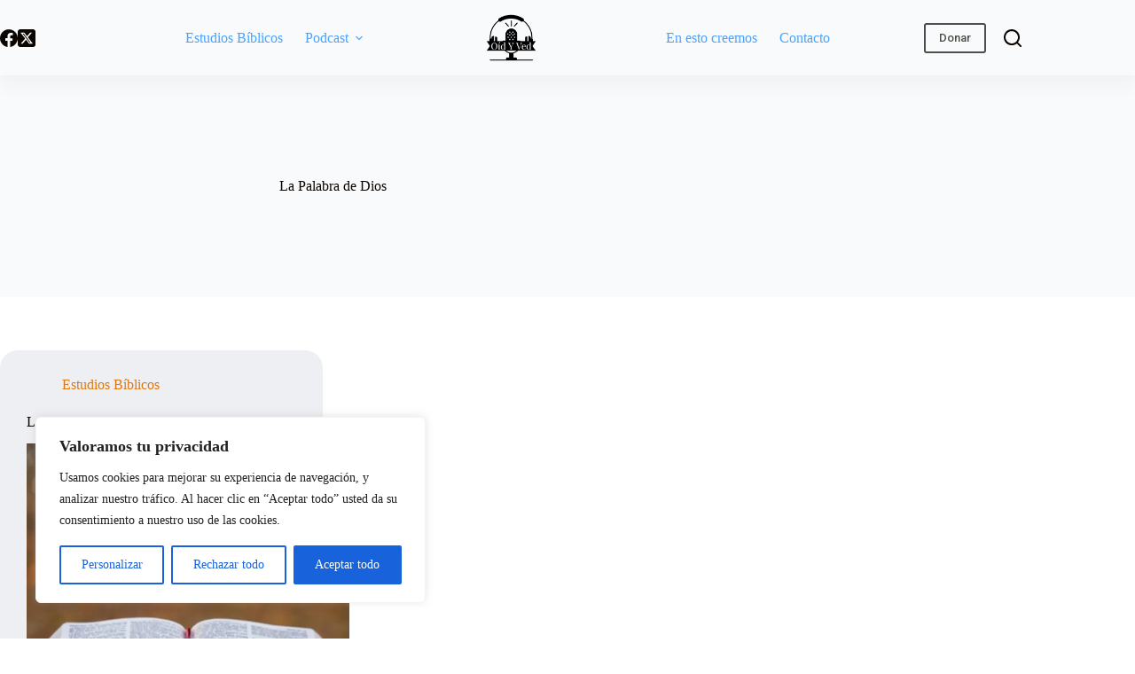

--- FILE ---
content_type: text/css
request_url: https://oidyved.com/wp-content/uploads/qubely/qubely-css-5122.css?ver=1.8.14
body_size: 914
content:
:root {--qubely-color-1:#696CFF;--qubely-color-2:#04C3EC;--qubely-color-3:#363636;--qubely-color-4:#BBC0D4;--qubely-color-5:#FFFFFF;}:root{--qubely-typo1-font-size:60px;--qubely-typo1-line-height:80px;--qubely-typo1-letter-spacing:0px;}@media (max-width: 991px) {:root{--qubely-typo1-letter-spacing:0px;}} :root{--qubely-typo1-font-family:'Roboto',sans-serif;--qubely-typo1-font-weight:700;--qubely-typo1-font-style:normal;}:root{--qubely-typo2-font-size:48px;--qubely-typo2-line-height:64px;--qubely-typo2-letter-spacing:0px;}@media (max-width: 991px) {:root{--qubely-typo2-letter-spacing:0px;}} :root{--qubely-typo2-font-family:'Roboto',sans-serif;--qubely-typo2-font-weight:700;--qubely-typo2-font-style:normal;}:root{--qubely-typo3-font-size:36px;--qubely-typo3-line-height:48px;--qubely-typo3-letter-spacing:0px;}@media (max-width: 991px) {:root{--qubely-typo3-letter-spacing:0px;}} :root{--qubely-typo3-font-family:'Roboto',sans-serif;--qubely-typo3-font-weight:700;--qubely-typo3-font-style:normal;}:root{--qubely-typo4-font-size:30px;--qubely-typo4-line-height:36px;--qubely-typo4-letter-spacing:0px;}@media (max-width: 991px) {:root{--qubely-typo4-letter-spacing:0px;}} :root{--qubely-typo4-font-family:'Roboto',sans-serif;--qubely-typo4-font-weight:700;--qubely-typo4-font-style:normal;}:root{--qubely-typo5-font-size:18px;--qubely-typo5-line-height:28px;--qubely-typo5-letter-spacing:0px;}@media (max-width: 991px) {:root{--qubely-typo5-letter-spacing:0px;}} :root{--qubely-typo5-font-family:'Roboto',sans-serif;--qubely-typo5-font-weight:700;--qubely-typo5-font-style:normal;}:root{--qubely-typo6-font-size:16px;--qubely-typo6-line-height:24px;--qubely-typo6-letter-spacing:0px;}@media (max-width: 991px) {:root{--qubely-typo6-letter-spacing:0px;}} :root{--qubely-typo6-font-family:'Roboto',sans-serif;--qubely-typo6-font-weight:700;--qubely-typo6-font-style:normal;}:root{--qubely-typo7-font-size:18px;--qubely-typo7-line-height:24px;--qubely-typo7-letter-spacing:0px;}@media (max-width: 991px) {:root{--qubely-typo7-letter-spacing:0px;}} :root{--qubely-typo7-font-family:'Roboto',sans-serif;}:root{--qubely-typo8-font-size:14px;--qubely-typo8-line-height:22px;--qubely-typo8-letter-spacing:0px;}@media (max-width: 991px) {:root{--qubely-typo8-letter-spacing:0px;}} :root{--qubely-typo8-font-family:'Roboto',sans-serif;}:root{--qubely-typo9-font-size:16px;--qubely-typo9-line-height:19px;--qubely-typo9-letter-spacing:3px;}@media (max-width: 991px) {:root{--qubely-typo9-letter-spacing:0px;}} :root{--qubely-typo9-font-family:'Roboto',sans-serif;--qubely-typo9-font-weight:700;--qubely-typo9-font-style:normal;--qubely-typo9-text-transform:uppercase;}:root{--qubely-typo10-font-size:14px;--qubely-typo10-line-height:19px;--qubely-typo10-letter-spacing:3px;}@media (max-width: 991px) {:root{--qubely-typo10-letter-spacing:0px;}} :root{--qubely-typo10-font-family:'Roboto',sans-serif;--qubely-typo10-font-weight:700;--qubely-typo10-font-style:normal;--qubely-typo10-text-transform:uppercase;}@media (min-width: 576px){.qubely-section .qubely-container{max-width: 480px;}}@media (min-width: 768px){.qubely-section .qubely-container{max-width: 690px;}}@media (min-width: 992px){.qubely-section .qubely-container{max-width: 1000px;}}@media (min-width: 1200px){.qubely-section .qubely-container{max-width: 1200px;}}.qubely-block-846078{padding-top:10px;padding-bottom:10px;}.qubely-block-846078 .qubely-block-text {text-align: left; }.qubely-block-846078 .qubely-block-text-title-container .qubely-block-text-title-inner .qubely-block-text-title{font-size:24px;}.qubely-block-846078 .qubely-block-text-title-inner {margin-bottom: 10px;}.qubely-block-846078 .qubely-block-text .qubely-block-text-title-container .qubely-block-text-sub-title-container .qubely-block-text-sub-title{font-size:16px;}.qubely-block-846078 {position:relative;}.qubely-block-846078 {z-index:0;}.qubely-block-846078 .qubely-block-text-title-container .qubely-block-text-title-inner .qubely-block-text-title{}.qubely-block-846078 .qubely-block-text .qubely-block-text-title-container .qubely-block-text-sub-title-container .qubely-block-text-sub-title{}.qubely-block-710e30{padding-top:10px;padding-bottom:10px;}.qubely-block-710e30 .qubely-block-text {text-align: left; }.qubely-block-710e30 .qubely-block-text-title-container .qubely-block-text-title-inner .qubely-block-text-title{font-size:24px;}.qubely-block-710e30 .qubely-block-text-title-inner {margin-bottom: 10px;}.qubely-block-710e30 .qubely-block-text .qubely-block-text-title-container .qubely-block-text-sub-title-container .qubely-block-text-sub-title{font-size:16px;}.qubely-block-710e30 {position:relative;}.qubely-block-710e30 {z-index:0;}.qubely-block-710e30 .qubely-block-text-title-container .qubely-block-text-title-inner .qubely-block-text-title{}.qubely-block-710e30 .qubely-block-text .qubely-block-text-title-container .qubely-block-text-sub-title-container .qubely-block-text-sub-title{}.qubely-block-e88d54{padding-top:10px;padding-bottom:10px;}.qubely-block-e88d54 .qubely-block-text {text-align: left; }.qubely-block-e88d54 .qubely-block-text-title-container .qubely-block-text-title-inner .qubely-block-text-title{font-size:24px;}.qubely-block-e88d54 .qubely-block-text-title-inner {margin-bottom: 10px;}.qubely-block-e88d54 .qubely-block-text .qubely-block-text-title-container .qubely-block-text-sub-title-container .qubely-block-text-sub-title{font-size:16px;}.qubely-block-e88d54 {position:relative;}.qubely-block-e88d54 {z-index:0;}.qubely-block-e88d54 .qubely-block-text-title-container .qubely-block-text-title-inner .qubely-block-text-title{}.qubely-block-e88d54 .qubely-block-text .qubely-block-text-title-container .qubely-block-text-sub-title-container .qubely-block-text-sub-title{}.qubely-block-c1218e{padding-top:10px;padding-bottom:10px;}.qubely-block-c1218e .qubely-block-text {text-align: left; }.qubely-block-c1218e .qubely-block-text-title-container .qubely-block-text-title-inner .qubely-block-text-title{font-size:24px;}.qubely-block-c1218e .qubely-block-text-title-inner {margin-bottom: 10px;}.qubely-block-c1218e .qubely-block-text .qubely-block-text-title-container .qubely-block-text-sub-title-container .qubely-block-text-sub-title{font-size:16px;}.qubely-block-c1218e {position:relative;}.qubely-block-c1218e {z-index:0;}.qubely-block-c1218e .qubely-block-text-title-container .qubely-block-text-title-inner .qubely-block-text-title{}.qubely-block-c1218e .qubely-block-text .qubely-block-text-title-container .qubely-block-text-sub-title-container .qubely-block-text-sub-title{}.qubely-block-20bbac{padding-top:10px;padding-bottom:10px;}.qubely-block-20bbac .qubely-block-text {text-align: left; }.qubely-block-20bbac .qubely-block-text-title-container .qubely-block-text-title-inner .qubely-block-text-title{font-size:24px;}.qubely-block-20bbac .qubely-block-text-title-inner {margin-bottom: 10px;}.qubely-block-20bbac .qubely-block-text .qubely-block-text-title-container .qubely-block-text-sub-title-container .qubely-block-text-sub-title{font-size:16px;}.qubely-block-20bbac {position:relative;}.qubely-block-20bbac {z-index:0;}.qubely-block-20bbac .qubely-block-text-title-container .qubely-block-text-title-inner .qubely-block-text-title{}.qubely-block-20bbac .qubely-block-text .qubely-block-text-title-container .qubely-block-text-sub-title-container .qubely-block-text-sub-title{}.qubely-block-d61ebb{padding-top:10px;padding-bottom:10px;}.qubely-block-d61ebb .qubely-block-text {text-align: left; }.qubely-block-d61ebb .qubely-block-text-title-container .qubely-block-text-title-inner .qubely-block-text-title{font-size:24px;}.qubely-block-d61ebb .qubely-block-text-title-inner {margin-bottom: 10px;}.qubely-block-d61ebb .qubely-block-text .qubely-block-text-title-container .qubely-block-text-sub-title-container .qubely-block-text-sub-title{font-size:16px;}.qubely-block-d61ebb {position:relative;}.qubely-block-d61ebb {z-index:0;}.qubely-block-d61ebb .qubely-block-text-title-container .qubely-block-text-title-inner .qubely-block-text-title{}.qubely-block-d61ebb .qubely-block-text .qubely-block-text-title-container .qubely-block-text-sub-title-container .qubely-block-text-sub-title{}.qubely-block-71ff4b{padding-top:10px;padding-bottom:10px;}.qubely-block-71ff4b .qubely-block-text {text-align: left; }.qubely-block-71ff4b .qubely-block-text-title-container .qubely-block-text-title-inner .qubely-block-text-title{font-size:24px;}.qubely-block-71ff4b .qubely-block-text-title-inner {margin-bottom: 10px;}.qubely-block-71ff4b .qubely-block-text .qubely-block-text-title-container .qubely-block-text-sub-title-container .qubely-block-text-sub-title{font-size:16px;}.qubely-block-71ff4b {position:relative;}.qubely-block-71ff4b {z-index:0;}.qubely-block-71ff4b .qubely-block-text-title-container .qubely-block-text-title-inner .qubely-block-text-title{}.qubely-block-71ff4b .qubely-block-text .qubely-block-text-title-container .qubely-block-text-sub-title-container .qubely-block-text-sub-title{}.qubely-block-e6dfe3{padding-top:10px;padding-bottom:10px;}.qubely-block-e6dfe3 .qubely-block-text {text-align: left; }.qubely-block-e6dfe3 .qubely-block-text-title-container .qubely-block-text-title-inner .qubely-block-text-title{font-size:24px;}.qubely-block-e6dfe3 .qubely-block-text-title-inner {margin-bottom: 10px;}.qubely-block-e6dfe3 .qubely-block-text .qubely-block-text-title-container .qubely-block-text-sub-title-container .qubely-block-text-sub-title{font-size:16px;}.qubely-block-e6dfe3 {position:relative;}.qubely-block-e6dfe3 {z-index:0;}.qubely-block-e6dfe3 .qubely-block-text-title-container .qubely-block-text-title-inner .qubely-block-text-title{}.qubely-block-e6dfe3 .qubely-block-text .qubely-block-text-title-container .qubely-block-text-sub-title-container .qubely-block-text-sub-title{}.qubely-block-a3c180{padding-top:10px;padding-bottom:10px;}.qubely-block-a3c180 .qubely-block-text {text-align: left; }.qubely-block-a3c180 .qubely-block-text-title-container .qubely-block-text-title-inner .qubely-block-text-title{font-size:24px;}.qubely-block-a3c180 .qubely-block-text-title-inner {margin-bottom: 10px;}.qubely-block-a3c180 .qubely-block-text .qubely-block-text-title-container .qubely-block-text-sub-title-container .qubely-block-text-sub-title{font-size:16px;}.qubely-block-a3c180 {position:relative;}.qubely-block-a3c180 {z-index:0;}.qubely-block-a3c180 .qubely-block-text-title-container .qubely-block-text-title-inner .qubely-block-text-title{}.qubely-block-a3c180 .qubely-block-text .qubely-block-text-title-container .qubely-block-text-sub-title-container .qubely-block-text-sub-title{}.qubely-block-b90bf3{padding-top:10px;padding-bottom:10px;}.qubely-block-b90bf3 .qubely-block-text {text-align: left; }.qubely-block-b90bf3 .qubely-block-text-title-container .qubely-block-text-title-inner .qubely-block-text-title{font-size:24px;}.qubely-block-b90bf3 .qubely-block-text-title-inner {margin-bottom: 10px;}.qubely-block-b90bf3 .qubely-block-text .qubely-block-text-title-container .qubely-block-text-sub-title-container .qubely-block-text-sub-title{font-size:16px;}.qubely-block-b90bf3 {position:relative;}.qubely-block-b90bf3 {z-index:0;}.qubely-block-b90bf3 .qubely-block-text-title-container .qubely-block-text-title-inner .qubely-block-text-title{}.qubely-block-b90bf3 .qubely-block-text .qubely-block-text-title-container .qubely-block-text-sub-title-container .qubely-block-text-sub-title{}.qubely-block-2926bc{padding-top:10px;padding-bottom:10px;}.qubely-block-2926bc .qubely-block-text {text-align: left; }.qubely-block-2926bc .qubely-block-text-title-container .qubely-block-text-title-inner .qubely-block-text-title{font-size:24px;}.qubely-block-2926bc .qubely-block-text-title-inner {margin-bottom: 10px;}.qubely-block-2926bc .qubely-block-text .qubely-block-text-title-container .qubely-block-text-sub-title-container .qubely-block-text-sub-title{font-size:16px;}.qubely-block-2926bc {position:relative;}.qubely-block-2926bc {z-index:0;}.qubely-block-2926bc .qubely-block-text-title-container .qubely-block-text-title-inner .qubely-block-text-title{}.qubely-block-2926bc .qubely-block-text .qubely-block-text-title-container .qubely-block-text-sub-title-container .qubely-block-text-sub-title{}.qubely-block-314292{padding-top:10px;padding-bottom:10px;}.qubely-block-314292 .qubely-block-text {text-align: left; }.qubely-block-314292 .qubely-block-text-title-container .qubely-block-text-title-inner .qubely-block-text-title{font-size:24px;}.qubely-block-314292 .qubely-block-text-title-inner {margin-bottom: 10px;}.qubely-block-314292 .qubely-block-text .qubely-block-text-title-container .qubely-block-text-sub-title-container .qubely-block-text-sub-title{font-size:16px;}.qubely-block-314292 {position:relative;}.qubely-block-314292 {z-index:0;}.qubely-block-314292 .qubely-block-text-title-container .qubely-block-text-title-inner .qubely-block-text-title{}.qubely-block-314292 .qubely-block-text .qubely-block-text-title-container .qubely-block-text-sub-title-container .qubely-block-text-sub-title{}.qubely-block-254a08{padding-top:10px;padding-bottom:10px;}.qubely-block-254a08 .qubely-block-text {text-align: left; }.qubely-block-254a08 .qubely-block-text-title-container .qubely-block-text-title-inner .qubely-block-text-title{font-size:24px;}.qubely-block-254a08 .qubely-block-text-title-inner {margin-bottom: 10px;}.qubely-block-254a08 .qubely-block-text .qubely-block-text-title-container .qubely-block-text-sub-title-container .qubely-block-text-sub-title{font-size:16px;}.qubely-block-254a08 {position:relative;}.qubely-block-254a08 {z-index:0;}.qubely-block-254a08 .qubely-block-text-title-container .qubely-block-text-title-inner .qubely-block-text-title{}.qubely-block-254a08 .qubely-block-text .qubely-block-text-title-container .qubely-block-text-sub-title-container .qubely-block-text-sub-title{}.qubely-block-530314{padding-top:10px;padding-bottom:10px;}.qubely-block-530314 .qubely-block-text {text-align: left; }.qubely-block-530314 .qubely-block-text-title-container .qubely-block-text-title-inner .qubely-block-text-title{font-size:24px;}.qubely-block-530314 .qubely-block-text-title-inner {margin-bottom: 10px;}.qubely-block-530314 .qubely-block-text .qubely-block-text-title-container .qubely-block-text-sub-title-container .qubely-block-text-sub-title{font-size:16px;}.qubely-block-530314 {position:relative;}.qubely-block-530314 {z-index:0;}.qubely-block-530314 .qubely-block-text-title-container .qubely-block-text-title-inner .qubely-block-text-title{}.qubely-block-530314 .qubely-block-text .qubely-block-text-title-container .qubely-block-text-sub-title-container .qubely-block-text-sub-title{}.qubely-block-c8cf0c{padding-top:10px;padding-bottom:10px;}.qubely-block-c8cf0c .qubely-block-text {text-align: left; }.qubely-block-c8cf0c .qubely-block-text-title-container .qubely-block-text-title-inner .qubely-block-text-title{font-size:24px;}.qubely-block-c8cf0c .qubely-block-text-title-inner {margin-bottom: 10px;}.qubely-block-c8cf0c .qubely-block-text .qubely-block-text-title-container .qubely-block-text-sub-title-container .qubely-block-text-sub-title{font-size:16px;}.qubely-block-c8cf0c {position:relative;}.qubely-block-c8cf0c {z-index:0;}.qubely-block-c8cf0c .qubely-block-text-title-container .qubely-block-text-title-inner .qubely-block-text-title{}.qubely-block-c8cf0c .qubely-block-text .qubely-block-text-title-container .qubely-block-text-sub-title-container .qubely-block-text-sub-title{}.qubely-block-18745f{padding-top:10px;padding-bottom:10px;}.qubely-block-18745f .qubely-block-text {text-align: left; }.qubely-block-18745f .qubely-block-text-title-container .qubely-block-text-title-inner .qubely-block-text-title{font-size:24px;}.qubely-block-18745f .qubely-block-text-title-inner {margin-bottom: 10px;}.qubely-block-18745f .qubely-block-text .qubely-block-text-title-container .qubely-block-text-sub-title-container .qubely-block-text-sub-title{font-size:16px;}.qubely-block-18745f .qubely-block-text .qubely-block-text-sub-title {margin-bottom: 15px;}.qubely-block-18745f {position:relative;}.qubely-block-18745f {z-index:0;}.qubely-block-18745f .qubely-block-text-title-container .qubely-block-text-title-inner .qubely-block-text-title{}.qubely-block-18745f .qubely-block-text .qubely-block-text-title-container .qubely-block-text-sub-title-container .qubely-block-text-sub-title{}.qubely-block-18745f .qubely-block-text .qubely-block-text-sub-title {color: #333;}.qubely-block-432554{padding-top:10px;padding-bottom:10px;}.qubely-block-432554 .qubely-block-text {text-align: left; }.qubely-block-432554 .qubely-block-text-title-container .qubely-block-text-title-inner .qubely-block-text-title{font-size:24px;}.qubely-block-432554 .qubely-block-text-title-inner {margin-bottom: 10px;}.qubely-block-432554 .qubely-block-text .qubely-block-text-title-container .qubely-block-text-sub-title-container .qubely-block-text-sub-title{font-size:16px;}.qubely-block-432554 {position:relative;}.qubely-block-432554 {z-index:0;}.qubely-block-432554 .qubely-block-text-title-container .qubely-block-text-title-inner .qubely-block-text-title{}.qubely-block-432554 .qubely-block-text .qubely-block-text-title-container .qubely-block-text-sub-title-container .qubely-block-text-sub-title{}.qubely-block-67293e{padding-top:10px;padding-bottom:10px;}.qubely-block-67293e .qubely-block-text {text-align: left; }.qubely-block-67293e .qubely-block-text-title-container .qubely-block-text-title-inner .qubely-block-text-title{font-size:24px;}.qubely-block-67293e .qubely-block-text-title-inner {margin-bottom: 10px;}.qubely-block-67293e .qubely-block-text .qubely-block-text-title-container .qubely-block-text-sub-title-container .qubely-block-text-sub-title{font-size:16px;}.qubely-block-67293e {position:relative;}.qubely-block-67293e {z-index:0;}.qubely-block-67293e .qubely-block-text-title-container .qubely-block-text-title-inner .qubely-block-text-title{}.qubely-block-67293e .qubely-block-text .qubely-block-text-title-container .qubely-block-text-sub-title-container .qubely-block-text-sub-title{}

--- FILE ---
content_type: text/css
request_url: https://oidyved.com/wp-content/uploads/uag-plugin/assets/0/uag-css-145.css?ver=1768935467
body_size: 1266
content:
.uag-blocks-common-selector{z-index:var(--z-index-desktop) !important}@media (max-width: 976px){.uag-blocks-common-selector{z-index:var(--z-index-tablet) !important}}@media (max-width: 767px){.uag-blocks-common-selector{z-index:var(--z-index-mobile) !important}}
.wp-block-uagb-team{display:flex}.wp-block-uagb-team .uagb-team__content{width:100%}.wp-block-uagb-team.uagb-team__outer-wrap.uagb-team__image-position-left .uagb-team__wrap,.wp-block-uagb-team.uagb-team__outer-wrap.uagb-team__image-position-right .uagb-team__wrap{-js-display:flex;display:-webkit-box;display:-webkit-flex;display:-moz-box;display:-ms-flexbox;display:flex}.wp-block-uagb-team .uagb-team__title,.wp-block-uagb-team span.uagb-team__title{display:block;margin-block-start:0;margin-block-end:0}.wp-block-uagb-team .uagb-team__image-wrap img{display:inline;width:inherit;height:auto !important;max-width:100%;box-sizing:content-box;border-radius:inherit;-webkit-box-sizing:content-box;-moz-box-sizing:content-box;-webkit-border-radius:inherit}.wp-block-uagb-team .uagb-team__image-wrap.uagb-team__image-crop-circle img{-webkit-border-radius:100%;border-radius:100%}.wp-block-uagb-team img.uagb-team__image-crop-circle{-webkit-border-radius:100%;border-radius:100%}.wp-block-uagb-team .uagb-team__image-wrap.uagb-team__image-crop-square img{-webkit-border-radius:0;border-radius:0}.wp-block-uagb-team img.uagb-team__image-crop-square{-webkit-border-radius:0;border-radius:0}.wp-block-uagb-team .uagb-team__social-icon-wrap ul{display:flex;list-style:none}.wp-block-uagb-team .uagb-team__social-icon a{display:block;width:20px;height:20px;color:#333;font-size:20px}.wp-block-uagb-team .uagb-team__social-icon{margin-right:20px;margin-left:0}.wp-block-uagb-team .uagb-team__social-list{padding:0;margin:0}.wp-block-uagb-team.uagb-team__image-position-above.uagb-team__align-center{text-align:center}.wp-block-uagb-team.uagb-team__image-position-above.uagb-team__align-center .uagb-team__content{text-align:center}.wp-block-uagb-team.uagb-team__image-position-above.uagb-team__align-left{text-align:left}.wp-block-uagb-team.uagb-team__image-position-above.uagb-team__align-left .uagb-team__content{text-align:left}.wp-block-uagb-team.uagb-team__image-position-above.uagb-team__align-right{text-align:right}.wp-block-uagb-team.uagb-team__image-position-above.uagb-team__align-right .uagb-team__content{text-align:right}.wp-block-uagb-team.uagb-team__image-position-above ul.uagb-team__social-list{display:flex;list-style:none}.wp-block-uagb-team.uagb-team__image-position-above .uagb-team__social-icon-wrap{display:inline-block}.wp-block-uagb-team.uagb-team__image-position-left ul.uagb-team__social-list{display:flex;list-style:none;justify-content:flex-start}.wp-block-uagb-team.uagb-team__image-position-left .uagb-team__content{text-align:left}.wp-block-uagb-team.uagb-team__image-position-left .uagb-team__social-icon-wrap ul{justify-content:flex-start;padding:0;margin:0}.wp-block-uagb-team.uagb-team__image-position-left li{margin-right:5px}.wp-block-uagb-team.uagb-team__image-position-right ul.uagb-team__social-list{display:flex;list-style:none;justify-content:flex-end}.wp-block-uagb-team.uagb-team__image-position-right .uagb-team__content{text-align:right}.wp-block-uagb-team.uagb-team__image-position-right .uagb-team__social-icon-wrap ul{justify-content:flex-end;padding:0;margin:0}.wp-block-uagb-team.uagb-team__image-position-right li{margin-left:5px}.wp-block-uagb-team .uagb-team__image-position-left .uagb-team__wrap,.wp-block-uagb-team .uagb-team__image-position-right .uagb-team__wrap{-js-display:flex;display:-webkit-box;display:-webkit-flex;display:-moz-box;display:-ms-flexbox;display:flex}.wp-block-uagb-team img{display:inline;max-width:100%;width:inherit;-webkit-box-sizing:content-box;-moz-box-sizing:content-box;box-sizing:content-box;-webkit-border-radius:inherit;border-radius:inherit}@media only screen and (max-width: 976px){.wp-block-uagb-team.uagb-team__image-position-left ul.uagb-team__social-list{justify-content:center}.wp-block-uagb-team.uagb-team__image-position-right ul.uagb-team__social-list{justify-content:center}.wp-block-uagb-team.uagb-team__stack-tablet{text-align:center;display:block}.wp-block-uagb-team.uagb-team__stack-tablet .uagb-team__content{text-align:center}.wp-block-uagb-team.uagb-team__stack-tablet .uagb-team__wrap{display:inline-block}.wp-block-uagb-team.uagb-team__stack-tablet .uagb-team__image-wrap,.wp-block-uagb-team.uagb-team__stack-tablet img{margin-right:auto !important;margin-left:auto !important}.wp-block-uagb-team.uagb-team__stack-tablet .uagb-team__social-icon-wrap ul{justify-content:center}}@media screen and (max-width: 767px){.wp-block-uagb-team.uagb-team__image-position-left ul.uagb-team__social-list{justify-content:center}.wp-block-uagb-team.uagb-team__image-position-right ul.uagb-team__social-list{justify-content:center}.wp-block-uagb-team.uagb-team__stack-mobile{text-align:center;display:block}.wp-block-uagb-team.uagb-team__stack-mobile .uagb-team__content{text-align:center}.wp-block-uagb-team.uagb-team__stack-mobile .uagb-team__wrap{display:inline-block}.wp-block-uagb-team.uagb-team__stack-mobile .uagb-team__image-wrap{margin-right:auto !important;margin-left:auto !important}.wp-block-uagb-team.uagb-team__stack-mobile .uagb-team__social-icon-wrap ul{justify-content:center}}html[dir="rtl"] .wp-block-uagb-team.uagb-team__image-position-above.uagb-team__align-center{text-align:center}html[dir="rtl"] .wp-block-uagb-team.uagb-team__image-position-above.uagb-team__align-center .uagb-team__content{text-align:center}html[dir="rtl"] .wp-block-uagb-team.uagb-team__image-position-above.uagb-team__align-left{text-align:right}html[dir="rtl"] .wp-block-uagb-team.uagb-team__image-position-above.uagb-team__align-left .uagb-team__content{text-align:right}html[dir="rtl"] .wp-block-uagb-team.uagb-team__image-position-above.uagb-team__align-right{text-align:left}html[dir="rtl"] .wp-block-uagb-team.uagb-team__image-position-above.uagb-team__align-right .uagb-team__content{text-align:left}html[dir="rtl"] .wp-block-uagb-team.uagb-team__image-position-left .uagb-team__content{text-align:right}html[dir="rtl"] .wp-block-uagb-team.uagb-team__image-position-right .uagb-team__content{text-align:left}
.uagb-block-31640301 p.uagb-team__desc{font-size: 15px;margin-bottom: 18px;margin-top: 11px;}.uagb-block-31640301 .uagb-team__prefix{font-size: 15px;color: #888888;}.uagb-block-31640301 .uagb-team__social-icon a{color: var(--theme-palette-color-3, #504e4a);font-size: 36px;width: 36px;height: 36px;line-height: 36px;}.uagb-block-31640301 .uagb-team__social-icon svg{fill: var(--theme-palette-color-3, #504e4a);width: 36px;height: 36px;}.uagb-block-31640301.uagb-team__image-position-left .uagb-team__social-icon{margin-right: 20px;margin-left: 0px;}.uagb-block-31640301.uagb-team__image-position-right .uagb-team__social-icon{margin-left: 20px;margin-right: 0px;}.uagb-block-31640301.uagb-team__image-position-above.uagb-team__align-center .uagb-team__social-icon{margin-right: 10px;margin-left: 10px;}.uagb-block-31640301.uagb-team__image-position-above.uagb-team__align-left .uagb-team__social-icon{margin-right: 20px;margin-left: 0px;}.uagb-block-31640301.uagb-team__image-position-above.uagb-team__align-right .uagb-team__social-icon{margin-left: 20px;margin-right: 0px;}.uagb-block-31640301 .uagb-team__image-wrap{margin-left: 20px;margin-right: auto;width: 100px;height: 100px;}.uagb-block-31640301.uagb-team__image-position-left > img{margin-left: 20px;margin-right: 20px;width: 100px;height: 100px;}.uagb-block-31640301.uagb-team__image-position-right .uagb-team__content + img{margin-left: 20px;margin-right: 20px;width: 100px;height: 100px;}.uagb-block-31640301.uagb-team__image-position-above img{margin-left: 20px;margin-right: 20px;width: 100px;height: 100px;}.uagb-block-31640301 .uagb-team__social-list{justify-content: flex-start;}.uagb-block-31640301 h3.uagb-team__title{margin-bottom: 6px;}@media only screen and (max-width: 976px) {.uagb-block-31640301.uagb-team__image-position-left .uagb-team__social-icon{margin-left: 0px;}.uagb-block-31640301.uagb-team__image-position-right .uagb-team__social-icon{margin-right: 0px;}.uagb-block-31640301.uagb-team__image-position-above.uagb-team__align-center .uagb-team__social-icon{margin-right: 10px;margin-left: 10px;}.uagb-block-31640301.uagb-team__image-position-above.uagb-team__align-left .uagb-team__social-icon{margin-left: 0px;}.uagb-block-31640301.uagb-team__image-position-above.uagb-team__align-right .uagb-team__social-icon{margin-right: 0px;}}@media only screen and (max-width: 767px) {.uagb-block-31640301.uagb-team__image-position-left .uagb-team__social-icon{margin-left: 0px;}.uagb-block-31640301.uagb-team__image-position-right .uagb-team__social-icon{margin-right: 0px;}.uagb-block-31640301.uagb-team__image-position-above.uagb-team__align-center .uagb-team__social-icon{margin-right: 10px;margin-left: 10px;}.uagb-block-31640301.uagb-team__image-position-above.uagb-team__align-left .uagb-team__social-icon{margin-left: 0px;}.uagb-block-31640301.uagb-team__image-position-above.uagb-team__align-right .uagb-team__social-icon{margin-right: 0px;}}.uagb-block-31640301 p.uagb-team__desc{font-size: 15px;margin-bottom: 18px;margin-top: 11px;}.uagb-block-31640301 .uagb-team__prefix{font-size: 15px;color: #888888;}.uagb-block-31640301 .uagb-team__social-icon a{color: var(--theme-palette-color-3, #504e4a);font-size: 36px;width: 36px;height: 36px;line-height: 36px;}.uagb-block-31640301 .uagb-team__social-icon svg{fill: var(--theme-palette-color-3, #504e4a);width: 36px;height: 36px;}.uagb-block-31640301.uagb-team__image-position-left .uagb-team__social-icon{margin-right: 20px;margin-left: 0px;}.uagb-block-31640301.uagb-team__image-position-right .uagb-team__social-icon{margin-left: 20px;margin-right: 0px;}.uagb-block-31640301.uagb-team__image-position-above.uagb-team__align-center .uagb-team__social-icon{margin-right: 10px;margin-left: 10px;}.uagb-block-31640301.uagb-team__image-position-above.uagb-team__align-left .uagb-team__social-icon{margin-right: 20px;margin-left: 0px;}.uagb-block-31640301.uagb-team__image-position-above.uagb-team__align-right .uagb-team__social-icon{margin-left: 20px;margin-right: 0px;}.uagb-block-31640301 .uagb-team__image-wrap{margin-left: 20px;margin-right: auto;width: 100px;height: 100px;}.uagb-block-31640301.uagb-team__image-position-left > img{margin-left: 20px;margin-right: 20px;width: 100px;height: 100px;}.uagb-block-31640301.uagb-team__image-position-right .uagb-team__content + img{margin-left: 20px;margin-right: 20px;width: 100px;height: 100px;}.uagb-block-31640301.uagb-team__image-position-above img{margin-left: 20px;margin-right: 20px;width: 100px;height: 100px;}.uagb-block-31640301 .uagb-team__social-list{justify-content: flex-start;}.uagb-block-31640301 h3.uagb-team__title{margin-bottom: 6px;}@media only screen and (max-width: 976px) {.uagb-block-31640301.uagb-team__image-position-left .uagb-team__social-icon{margin-left: 0px;}.uagb-block-31640301.uagb-team__image-position-right .uagb-team__social-icon{margin-right: 0px;}.uagb-block-31640301.uagb-team__image-position-above.uagb-team__align-center .uagb-team__social-icon{margin-right: 10px;margin-left: 10px;}.uagb-block-31640301.uagb-team__image-position-above.uagb-team__align-left .uagb-team__social-icon{margin-left: 0px;}.uagb-block-31640301.uagb-team__image-position-above.uagb-team__align-right .uagb-team__social-icon{margin-right: 0px;}}@media only screen and (max-width: 767px) {.uagb-block-31640301.uagb-team__image-position-left .uagb-team__social-icon{margin-left: 0px;}.uagb-block-31640301.uagb-team__image-position-right .uagb-team__social-icon{margin-right: 0px;}.uagb-block-31640301.uagb-team__image-position-above.uagb-team__align-center .uagb-team__social-icon{margin-right: 10px;margin-left: 10px;}.uagb-block-31640301.uagb-team__image-position-above.uagb-team__align-left .uagb-team__social-icon{margin-left: 0px;}.uagb-block-31640301.uagb-team__image-position-above.uagb-team__align-right .uagb-team__social-icon{margin-right: 0px;}}